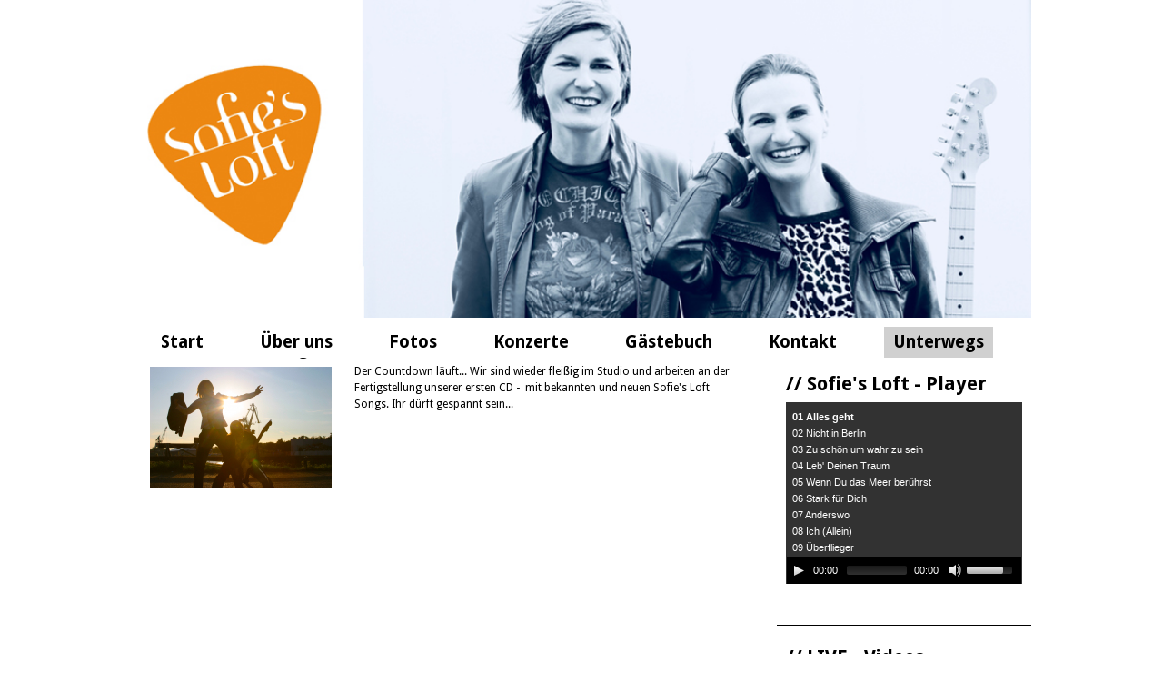

--- FILE ---
content_type: text/html
request_url: https://www.sofiesloft.de/unterwegs/cd-im-fruehjahr-2015.html
body_size: 2821
content:
<!DOCTYPE html PUBLIC "-//W3C//DTD XHTML 1.0 Transitional//EN" "http://www.w3.org/TR/xhtml1/DTD/xhtml1-transitional.dtd">
<html xmlns="http://www.w3.org/1999/xhtml" xml:lang="de" lang="de">

<head>

<base href="https://www.sofiesloft.de/" />
<title>CD im Fr&uuml;hjahr 2015 - Unterwegs - Sofie&#039;s Loft</title>
<meta http-equiv="Content-Type" content="text/html; charset=utf-8" />
<meta http-equiv="Content-Language" content="de" />
<meta http-equiv="last-modified" content="Mon, 19 Nov 2018 18:03:57 +0100" />
<meta name="language" content="de" />
<meta name="keywords" content="Sofies Loft,Female Deutsch-Pop,Regensburg,kraftvoll,mitrei&szlig;end,voller Charme" />
<meta name="description" content="Sofies Loft &ndash; Female Deutsch-Pop aus Regensburg &ndash; kraftvoll, mitrei&szlig;end und voller Charme!" />
<meta name="publisher" content="Sofie&#039;s Loft" /> 
<meta name="author" content="Sofie&#039;s Loft" /> 
<meta name="generator" content="CMS REDAXO - 4.3.2" /> 
<meta name="revisit-after" content="7 days"/>
<meta name="allow-search" content="yes" />
<meta name="robots" content="index,follow" />
<link href='https://fonts.googleapis.com/css?family=Droid+Sans:400,700' rel='stylesheet' type='text/css'>
<link rel="stylesheet" type="text/css" href="/css/basic.css" media="screen" />
<link rel="stylesheet" type="text/css" href="/css/content.css" media="screen" />
<link rel="stylesheet" type="text/css" href="/css/modules.css" media="screen" />
<link rel="stylesheet" type="text/css" href="/css/form.css" media="screen" />

<!--[if lte IE 7]>
<link rel="stylesheet" type="text/css" href="/css/ie.css" media="screen" />
<![endif]-->

<link rel="shortcut icon" type="image/x-icon" href="/css/img/favicon.ico?5452"/>

<script type="text/javascript" src="/js/jquery-1.4.3.min.js"></script>
<script type="text/javascript" src="/js/jquery.cycle.all.min.js"></script>
<script type="text/javascript" src="/js/jquery.lightbox-0.5.js"></script>
<script type="text/javascript" src="/js/jwplayer/jwplayer.js"></script>
<script type="text/javascript" src="/js/jquery.nivo.slider.pack.js"></script>
<script type="text/javascript" src="/js/custom.js"></script>

<script type="text/javascript" src="/js/mediaelement/build/mediaelement-and-player.min.js"></script>
<script type="text/javascript" src="/js/mediaelement/playlist/mep-feature-playlist.js"></script>


<link type="text/css" rel="stylesheet" href="/js/mediaelement/build/mediaelementplayer.min.css" />
<link type="text/css" rel="stylesheet" href="/js/mediaelement/playlist/mep-feature-playlist.css" />



<!--[if !IE 7]>
<style type="text/css">
   #wrap {display:table;height:100%;margin: 0 auto;}
</style>
<![endif]-->



</head>
<body>




<!-- Content -->
<div id="wrap">
	<div id="container">
		
		<div id="navi"><div id="dropdown">

<ul class="dropdown">
<li class="off"><span class="nav_left">&nbsp;</span><a href="/" >Start</a><span class="nav_right">&nbsp;</span>
</li><li class="off"><span class="nav_left">&nbsp;</span><a href="/ueber-uns.html" >Über uns</a><span class="nav_right">&nbsp;</span>
</li><li class="off"><span class="nav_left">&nbsp;</span><a href="/fotos.html" >Fotos</a><span class="nav_right">&nbsp;</span>
</li><li class="off"><span class="nav_left">&nbsp;</span><a href="/konzerte.html" >Konzerte</a><span class="nav_right">&nbsp;</span>
</li><li class="off"><span class="nav_left">&nbsp;</span><a href="/gaestebuch.html" >Gästebuch</a><span class="nav_right">&nbsp;</span>
</li><li class="off"><span class="nav_left">&nbsp;</span><a href="/kontakt.html" >Kontakt</a><span class="nav_right">&nbsp;</span>
</li><li class="active"><span class="nav_left">&nbsp;</span><a href="/unterwegs.html" >Unterwegs</a><span class="nav_right">&nbsp;</span>
</li>
</ul>

</div>
</div>
		<div id="navi_bg" class="trans"></div>
		
		<div id="container_inner">
			<div id="head">
                            <div class="head_left"></div>
                            <div class="head_right"></div>
                        </div>
			<div id="main">
				<div id="left">
					<div id="content" >
<div class="textbox">
<h1 class="textbox_title">CD in Bearbeitung</h1><div class="img_box" style="float:left;width:200px"><a href="./index.php?rex_resize=700w__09_pressefoto_sofie_s_loft.jpg" title="Sofie's Loft"  class="lightbox_4895" ><img src="./index.php?rex_resize=200w__09_pressefoto_sofie_s_loft.jpg" alt="09_pressefoto_sofie_s_loft.jpg" title="Sofie's Loft" class="textbox_img"/></a></div>
<div style="float:right;width:425px" class="textbox_content"><p>Der Countdown l&auml;uft... Wir sind wieder flei&szlig;ig im Studio und arbeiten an der Fertigstellung unserer ersten CD - &nbsp;mit bekannten und neuen Sofie's Loft Songs. Ihr d&uuml;rft gespannt sein...</p></div>
</div>

				<script type="text/javascript">
				$(function() {
					$("a.lightbox_4895").lightBox();
				});
				</script><div class="clearer"></div>
</div>
					<div id="content_bg" class="trans"></div>
				</div>
				<div id="right"><div id="mediawrapper" class="media-width-260" style="width: 260px"><h1><strong>// Sofie&#039;s Loft - Player</strong></h1><audio id="mejs" preload="none" type="audio/mp3" controls="controls"><Source src="https://sofiesloft.de/files/sofie_s_loft_-_goldst__ck_-_01_-_alles_geht_1.mp3" title="01 Alles geht"></Source><Source src="https://sofiesloft.de/files/sofie_s_loft_-_goldst__ck_-_02_-_nicht_in_berlin_1.mp3" title="02 Nicht in Berlin"></Source><Source src="https://sofiesloft.de/files/sofie_s_loft_-_goldst__ck_-_04_-_zu_sch__n_um_wahr_zu_sein_1.mp3" title="03 Zu schön um wahr zu sein"></Source><Source src="https://sofiesloft.de/files/sofie_s_loft_-_goldst__ck_-_05_-_leb__deinen_traum_1.mp3" title="04 Leb' Deinen Traum"></Source><Source src="https://sofiesloft.de/files/sofie_s_loft_-_goldst__ck_-_06_-_wenn_du_das_meer_ber__hrst_1.mp3" title="05 Wenn Du das Meer berührst"></Source><Source src="https://sofiesloft.de/files/sofie_s_loft_-_goldst__ck_-_10_-_stark_f__r_dich_1.mp3" title="06 Stark für Dich"></Source><Source src="https://sofiesloft.de/files/sofie_s_loft_-_goldst__ck_-_08_-_anderswo_1.mp3" title="07 Anderswo"></Source><Source src="https://sofiesloft.de/files/sofie_s_loft_-_goldst__ck_-_09_-_ich__allein__1.mp3" title="08 Ich (Allein)"></Source><Source src="https://sofiesloft.de/files/sofie_s_loft_-_goldst__ck_-_07_-___berflieger_1.mp3" title="09 Überflieger"></Source></audio></div>

<script>
    jQuery(function(){
    jQuery('audio').mediaelementplayer({
        loop: true,
        shuffle: false,
        playlist: true,
        audioHeight: '240',

        playlistposition: 'bottom',
        //features: ['playlistfeature', 'prevtrack', 'playpause', 'nexttrack', 'loop', 'shuffle', 'playlist', 'current', 'progress', 'duration', 'volume'],
		features: ['playlistfeature', 'playpause', 'current', 'progress', 'duration', 'volume'],
		//features: ['playlistfeature', 'prevtrack', 'playpause', 'nexttrack', 'playlist', 'duration', 'volume'],
    });
});
</script><hr class="Linie" />
<div class="textbox">
<div class="column_content" style="padding: 10px;"><div class="column_box"><p><strong style="font-size: 21px;">// LIVE - Videos</strong></p></div></div><div class="column_bg trans"></div></div>
<div class="clearer"></div>

<div class="textbox">
<div class="column_content" style="padding: 10px;"><div class="column_box"><div class="img_box" style="float:left;width:250px"><a href="/video-1.html" title="Sofie's Loft"><img src="./index.php?rex_resize=250w__aug_2017.jpg" alt="aug_2017.jpg" title="Sofie's Loft" class="textbox_img"/></a><p class="picture_text">August 2017</p></div>
<div style="float:right;width:-15px" class="textbox_content"></div>
</div></div><div class="column_bg trans"></div></div>
<div class="clearer"></div>

<div class="textbox">
<div class="column_content" style="padding: 10px;"><div class="column_box"><div class="img_box" style="float:left;width:250px"><a href="/video.html" title="Sofie's Loft"><img src="./index.php?rex_resize=250w__release_konzert_1.jpg" alt="release_konzert_1.jpg" title="Sofie's Loft" class="textbox_img"/></a><p class="picture_text">Album-Release 17.03.2017</p></div>
<div style="float:right;width:-15px" class="textbox_content"><h1></h1>
<p>&nbsp;</p></div>
</div></div><div class="column_bg trans"></div></div>
<div class="clearer"></div>
<hr class="Linie" />
<div class="textbox">
<div class="column_content" style="padding: 10px;"><div class="column_box"><div class="block_text textbox_content"><h1><strong>// CD-Shop/ Download</strong></h1></div>
<div class="block_img"><a href="/shop---download.html" title="Sofie's Loft"><img src="./index.php?rex_resize=260w__goldst__ck_1_final.jpg" alt="goldst__ck_1_final.jpg" title="Sofie's Loft" class="textbox_img"/></a></div>
</div></div><div class="column_bg trans"></div></div>
<div class="clearer"></div>

<div class="textbox">
<div class="column_content" style="padding: 10px;"><div class="column_box"><p>UNSER GOLDST&Uuml;CK IST AB SOFORT IM HANDEL ERH&Auml;LTLICH! <a href="/shop---download.html" title="Shop - Download">HIER BESTELLEN/DOWNLOADEN&raquo;</a></p></div></div><div class="column_bg trans"></div></div>
<div class="clearer"></div>
<hr class="Linie" />
<div class="textbox">
<div class="column_content" style="padding: 10px;"><div class="column_box"><div class="block_text textbox_content"><h1><strong>// &Uuml;berflieger Musikvideo</strong></h1></div>
<div class="block_img"><a href="https://youtu.be/ToYHOUxyWpw" title="Sofie's Loft" target="_blank"><img src="./index.php?rex_resize=260w____berflieger_homepage.jpg" alt="__berflieger_homepage.jpg" title="Sofie's Loft" class="textbox_img"/></a></div>
</div></div><div class="column_bg trans"></div></div>
<div class="clearer"></div>
<hr class="Linie" />
<div class="textbox">
<div class="column_content" style="padding: 10px;"><div class="column_box"><div class="img_box" style="float:right;width:75px"><a href="/gaestebuch.html" title="Sofie's Loft"><img src="./index.php?rex_resize=75w__sl-logo-fin-orange.jpg" alt="sl-logo-fin-orange.jpg" title="Sofie's Loft" class="textbox_img"/></a></div>
<div style="float:left;width:160px" class="textbox_content"><h1><strong>// G&auml;stebuch</strong></h1>
<p>&nbsp;</p>
<h1></h1>
<h1></h1>
<p style="text-align: left;"><a href="/gaestebuch.html" title="G&auml;stebuch">SCHREIBT UNS :-)&nbsp;&raquo;&nbsp;</a></p></div>
</div></div><div class="column_bg trans"></div></div>
<div class="clearer"></div>
<hr class="Linie" />
<div class="textbox">
<div class="column_content" style="padding: 10px;"><div class="column_box"><div class="img_box" style="float:right;width:75px"><img src="./index.php?rex_resize=75w__facebook_icon_kopie.gif" alt="facebook_icon_kopie.gif" title="Sofie's Loft" class="textbox_img"/></div>
<div style="float:left;width:160px" class="textbox_content"><h1></h1>
<h1></h1>
<h1></h1>
<h1></h1>
<h1></h1>
<h1></h1>
<h1><strong>// Facebook!</strong></h1></div>
</div></div><div class="column_bg trans"></div></div>
<div class="clearer"></div>
<hr class="Linie" />
<div class="textbox">
<div class="column_content" style="padding: 10px;"><div class="column_box"><div class="img_box" style="float:right;width:75px"><img src="./index.php?rex_resize=75w__img_2526.jpg" alt="img_2526.jpg" title="Sofie's Loft" class="textbox_img"/></div>
<div style="float:left;width:160px" class="textbox_content"><h1></h1>
<h1></h1>
<h1><strong>// Instagram!</strong></h1>
<p>&nbsp;</p></div>
</div></div><div class="column_bg trans"></div></div>
<div class="clearer"></div>
<hr class="Linie" />
<div class="textbox">
<div class="column_content" style="padding: 10px;"><div class="column_box"><h1><strong>// Wohnzimmerkonzert</strong></h1></div></div><div class="column_bg trans"></div></div>
<div class="clearer"></div>

<div class="textbox">
<div class="column_content" style="padding: 10px;"><div class="column_box"><div class="block_img"><a href="/konzerte/wohnzimmerkonzert.html" title="Sofie's Loft"><img src="./index.php?rex_resize=300w__sl-banner-facebook.jpg" alt="sl-banner-facebook.jpg" title="Sofie's Loft" class="textbox_img"/></a></div>
<div class="block_text textbox_content"><p><a href="/konzerte/wohnzimmerkonzert.html" title="Wohnzimmerkonzert">Wir rocken Euer Wohnzimmer!&nbsp;&raquo;</a></p></div>
</div></div><div class="column_bg trans"></div></div>
<div class="clearer"></div>
<hr class="Linie" />
<div class="textbox">
<div class="column_content" style="padding: 10px;"><div class="column_box"><div class="block_text textbox_content"><h1><strong>// Merchandise</strong></h1></div>
<div class="block_img"><a href="/merchandise.html" title="Sofie's Loft"><img src="./index.php?rex_resize=250w__merchandise.jpg" alt="merchandise.jpg" title="Sofie's Loft" class="textbox_img"/></a></div>
</div></div><div class="column_bg trans"></div></div>
<div class="clearer"></div>
<hr class="Linie" />
<div class="textbox">
<div class="column_content" style="padding: 10px;"><h1 class="textbox_title">      </h1><div class="column_box"></div></div><div class="column_bg trans"></div></div>
<div class="clearer"></div>

<div class="textbox">
<div class="column_content" style="padding: 10px;"><div class="column_box"><div class="img_box" style="float:right;width:200px"><a href="http://www.timezone-records.com/kuenstler/details/sofies-loft/" title="Sofie's Loft" target="_blank"><img src="./index.php?rex_resize=200w__timezone-logo.jpg" alt="timezone-logo.jpg" title="Sofie's Loft" class="textbox_img"/></a></div>
<div style="float:left;width:35px" class="textbox_content"></div>
</div></div><div class="column_bg trans"></div></div>
<div class="clearer"></div>

<div class="textbox">
<div class="column_content" style="padding: 10px;"><h1 class="textbox_title">       </h1><div class="column_box"></div></div><div class="column_bg trans"></div></div>
<div class="clearer"></div>
<hr class="Linie" />
<div class="textbox">
<div class="column_content" style="padding: 10px;"><div class="column_box"><div class="img_box" style="float:right;width:75px"><a href="/newsletter/newsletter-anmeldung.html" title="Sofie's Loft"><img src="./index.php?rex_resize=75w__sl-logo-schwarz.jpg" alt="sl-logo-schwarz.jpg" title="Sofie's Loft" class="textbox_img"/></a></div>
<div style="float:left;width:160px" class="textbox_content"><h1><strong>// Newsletter</strong></h1>
<p style="text-align: left;">&nbsp;</p>
<p style="text-align: left;"><a href="/newsletter/newsletter-anmeldung.html" title="Newsletter Anmeldung">hier anmelden &raquo;</a></p></div>
</div></div><div class="column_bg trans"></div></div>
<div class="clearer"></div>
</div>
				<div id="footer"><ul><li class="first normal"><a href="/impressum.html">Impressum</a></li><li class="normal"><a href="/haftung.html">Haftung</a></li><li class="normal"><a href="/datenschutz.html">Datenschutz</a></li><li class="normal"><a href="/agb.html">AGB</a></li></ul></div>
			</div>
			
		</div>
	</div>
</div>

<!-- Content Ende -->
</body>
</html>

--- FILE ---
content_type: text/css
request_url: https://www.sofiesloft.de/css/basic.css
body_size: 1777
content:
@charset "utf-8";
/* CSS Reset */
@import url(reset.css);


/******************** Template / Seitenstruktur ****/
html {
	height: 100%;
	background: #FFF;
}
#mep_0{margin-bottom:20px;}
body {
	height: 100%;
	/*background: url("img/header.jpg") no-repeat top center;*/
	background-size: 921px 390px;
        font-family: 'Droid Sans', sans-serif;
}

#wrap {
	width: 100%;
	height: 100%;
	min-height: 100%;
	
}
#mediawrapper{
	border-radius:7px;
	background-color:white;
	padding:10px;
	padding-bottom: 5px;
	margin-bottom:20px;
	width:260px;
}
#mediawrapper .mejs-container.mejs-audio {
	height: unset !important;
}

#mediawrapper.media-width-260,
#mediawrapper.media-width-260 .mejs-container.mejs-audio,
#mediawrapper.media-width-260 .mejs-layers .mejs-poster,
#mediawrapper.media-width-260 .mejs-layers .mejs-playlist {
	width: 260px !important;
}

#mediawrapper.media-width-100,
#mediawrapper.media-width-100 .mejs-container.mejs-audio,
#mediawrapper.media-width-100 .mejs-layers .mejs-poster,
#mediawrapper.media-width-100 .mejs-layers .mejs-playlist {
	width: 100% !important;
}

#container {
	position: relative;
	height:auto !important; /* Important Regel für moderne Browser */
	height:100%; /* Mindesthöhe für den IE */
	min-height: 760px; /* Mindesthöhe für moderne Browser */
	width: 990px;
	margin: 0 auto;
}
#container_inner {
	position: relative;
	float: left;
	width: 990px;
	margin: 0 auto;
}

#head { float: left; width: 100%; height:400px; z-index: 5;margin-top:-50px; }
#head { background: url(img/web-header.jpg) no-repeat center; background-size: cover; height:350px; }
/*
#head .head_left { background: url(img/website_logo.jpg) no-repeat center;background-size: 200px 200px;transform: rotate(-10deg);width:25%;height:370px;float:left }
#head .head_right { background: url(img/website_header.jpg) no-repeat center;background-size:cover;width:75%;height:370px;float:right }
*/
#navi { display: block; position: relative; top: 360px; z-index: 15; margin-left: 22px;}
#navi_bg { position: absolute; top: 360px; width: 100%; height:34px; z-index: 14; background-color: #FFF; border-radius: 7px;}

#logo { margin-left: 352px; margin-top: 50px;}

#main {
	float: left;
	width: 100%;
	position: relative;
	min-height: 10px;
	padding-bottom: 10px;
	z-index: 5;
	color: #000000;
}

#left   { position: relative; float: left; width: 690px; overflow: hidden; min-height: 20px; }
#left #content { position: relative; float: left; width: 650px; padding: 20px; height: auto; z-index: 2; }
#left #content_bg { position: absolute; float: left; background-color: #FFF; width: 100%; height: 100%; border-radius: 7px;}

#right  { position: relative; float: right; width: 280px; overflow: hidden; min-height: 20px; margin-top: 50px;}
#right .column_bg { position: absolute; float: left; background-color: #FFF; width: 100%; height: 100%; border-radius: 7px;}

#footer { clear: both; position: relative; width: 690px; padding: 10px 0;}


/* -------------- Fussleisten navi ----------------------- */
#footer ul { overflow:hidden; list-style: none; text-align: center;}
#footer ul li { display: inline; padding: 0 10px; border-left: 1px solid #FFF; margin: 0; text-align: center;}
#footer ul li.first { border: 0;}
#footer ul li a  { color: #000; font-weight: normal; }
#footer a:hover { text-decoration: none; }
#footer ul li.active { text-decoration: underline; color: #000; font-weight: bold;}
/*
.trans {
	-moz-opacity:0.6;
	opacity: .6;
	-ms-filter:"progid:DXImageTransform.Microsoft.Alpha(Opacity=60)";
	filter: alpha(opacity=60);
}

#navi_bg.trans {
    -moz-opacity:1;
	opacity: 1;
	-ms-filter:"progid:DXImageTransform.Microsoft.Alpha(Opacity=100)";
	filter: alpha(opacity=100);
}
*/
/* ----------------- mp3 player - img ----------------------------------- */

#player { margin-top: 7px;}
#itunes { margin-left: 10px; margin-bottom: 2px;}


/* ----------------- NAVI Horizontal Abstandshalter --------------------- */

.nav_left{ margin-left: 19px; }
.nav right{ margin-right: 10px; }


/* -------------- DROP DOWN ----------------------- */

/* Ebene 1 */
div#dropdown { position: relative; margin: 0 auto; display: block; width: 100%; height: 50px; }
ul.dropdown { position: relative; clear: both; float: left; }
ul.dropdown li { position: relative; float: left; zoom: 1; margin-right: 17px; }

ul.dropdown li a { float: left; padding: 8px 10px 8px 10px; font-size: 19px; font-weight: bold; text-decoration: none;  }
ul.dropdown li span.soh { /* margin-top:5px !important; */ }

ul.dropdown li.active a { /*background: url(img/navi_bg.gif) repeat-x;*/ background-color: #D0D0D0; }
ul.dropdown li.active span.soh { }

ul.dropdown a:hover { color: #000;background-color: #D0D0D0; }
ul.dropdown li a { display: block; }
ul.dropdown li.off a { }
ul.dropdown li:last-child a { border-right: none; } /* funktioniert nicht im IE, deswegen eigene ie.css */

ul.dropdown li.hover,
ul.dropdown li:hover { position: relative; }
ul.dropdown li.hover a { }

ul.sub_menu span {
    
    margin-top: 5px !important;
    
}



/* Ebene 2 */
ul.dropdown ul.sub_menu { clear: both; visibility: hidden; position: absolute; top: 100%; left: 0; }
ul.dropdown li ul.sub_menu li { display: block; background: #CFCFCF; border: 1px solid #666; border-top: 0; width: 190px; float:left;height:30px;padding-left:0; }
ul.dropdown li ul.sub_menu li a,
ul.dropdown li.active ul.sub_menu li a { clear: both; padding: 0; color: #666; font-weight: normal; }
/* IE 6 & 7 Needs Inline Block */
ul.dropdown li ul.sub_menu li a,
ul.dropdown li.active ul.sub_menu li a { 
                border-bottom:1px solid #666;
                padding-left:10px; width:180px !important; 
                display: inline-block; 
                background: none;
                height:30px !important; 
                line-height: 30px!important; 
                font-size: 16px;
}

ul.sub_menu li ul li span {
   
    margin-top: 10px !important;
   
}


ul.dropdown li ul.sub_menu li a:hover,
ul.dropdown li.off ul.sub_menu li a:hover,
ul.dropdown li.active ul.sub_menu li a:hover,
ul.dropdown li.active ul.sub_menu li.active a{ background-color: #F37F2C;height:30px;line-height: 30px !important; color: #fff; }

/* Ebene 3 */
ul.dropdown li ul.sub_menu li ul { clear: both; visibility:hidden; position: absolute; top: 0; left: 190px;background-color:#CFCFCF; }
ul.dropdown li ul.sub_menu li ul li a,
ul.dropdown li.active ul.sub_menu li ul li a { float: left; background-color: #F37F2C; color: #fff; padding-bottom: 5px; }

ul.dropdown ul ul li.on li a { left: 100%; top: 0; background-color: #090; }
ul.dropdown li:hover > ul { visibility: visible; }

/* -------------- DROP DOWN / ENDE ----------------------- */


/* SOH / Schriftersetzung */
a:hover span.soh-mouseover, a:focus span.soh-mouseover{ background-position:top right; }

/* ICONS */
.icon_pdf  { padding: 5px 0 0 25px; background:url("img/icons/pdf_icon_19.gif") no-repeat 0 0; }
.icon_xls  { padding: 5px 0 0 25px; background:url("img/icons/excel_icon_19.gif") no-repeat 0 0; }
.icon_doc  { padding: 5px 0 0 25px; background:url("img/icons/word_icon_19.gif") no-repeat 0 0; }
.icon_ppt  { padding: 5px 0 0 25px; background:url("img/icons/ppt_icon_19.gif") no-repeat 0 0; }

/**HTML5VIDEO**/
.video .mejs-playlist{
	display: none;
}
.mejs-poster img{
	width: 100% !important;
	height: auto !important;
	display: block !important;
	top: 50%;
	position: relative;
	transform: translate(0, -50%);
}	
.mejs-overlay{
	overflow: hidden;
}
.video{
	overflow: hidden;
}
.video #mep_0{
	overflow: hidden;
}

--- FILE ---
content_type: text/css
request_url: https://www.sofiesloft.de/css/content.css
body_size: 284
content:
/* ---------------------- */
/* TinyMCE Rules */
/* ---------------------- */
body.mceContentBody { background: #fff; }
html{}

.mceContentBody a { color: #009 !important; /* FF requires a important here */ }

html,
body,
input,
textarea
{
	font-family: 'Droid Sans', sans-serif;
	font-size: 12px;
	line-height: 18px;
	color: #000;
}

a{ font-weight: normal; color: #000; text-decoration: underline; }
a:hover { text-decoration: underline; color: #666;}

p { margin: 0; padding: 0; }

/* Titelzeilen H1 bis H6 */

h1,h2,h3,h4
{
	color: #000;
	padding:0px;
	margin: 0px 0 8px 0;
	line-height: normal;
}

h1 { font-size: 21px; font-weight: normal; }
h2 { font-size: 18px; font-weight: normal; }
h3 { font-size: 16px; font-weight: bold; }
h4 { font-size: 13px; font-weight: bold; }

hr { border-top: 1px solid #000; border-bottom: 0; height: 1px; width: 100%; }



/* Eigene FormatStyles als Class anlegen */
.Zitat
{
	display: block;
	width: 100%;
	border: 1px solid #ee7f00;
	background-color:#FFF;
	padding: 10px;
}

.Hinweis
{
	display: block;
	background-color:#c1022c;
	color: #FFF;
	padding: 10px 15px;
}

.Button
{
	background-color:#9B9B9B;
	border: 1px solid #7f7f7f;
	color: #FFF;
	padding: 2px 5px;
}


--- FILE ---
content_type: text/css
request_url: https://www.sofiesloft.de/css/modules.css
body_size: 3678
content:
@charset "UTF-8";

/* CSS Document */

/* ABSTAND DER MODULE ------------------------------------------------------------*/
.textbox, .column_modul, table.tabelle, .logo_gallery, .googleMap, .banner,
hr.Linie, .news_block, .news_line, .jwplayer, .mp3_player, .SlideShow_Nivo { margin-bottom: 15px; }

/* TEXTBOX MODUL ------------------------------------------------------------*/
div.textbox { position: relative; float: left; width: 100%; }
div.textbox .column_content { position: relative; float: left; z-index: 5;}

div.textbox .textbox_title {
	display: block;
	width: 100%;
	margin-bottom: 5px;
}

div.textbox .img_box { }
div.textbox .img_box img.textbox_img { margin-top: 4px; margin-bottom: 3px; }
div.textbox p { }
div.textbox p.picture_text { font-size: 11px; text-align: left; margin-bottom: 10px; }

div.textbox ul { margin: 5px 0; padding: 0; }
div.textbox ul li { margin-left: 15px; margin-bottom: 8px; list-style:disc; }

div.textbox .block_img { margin: 10px 0;}
div.textbox .block_text { }


/* COLUMN MODUL ------------------------------------------------------------*/
div.column_modul { position: relative; float: left;  }
div.column_modul .column_content { position: relative; float: left; z-index: 5;}

div.column_modul h1 { font-size: 16px; }
div.column_modul h2 { font-size: 14px; }
div.column_modul h3 { font-size: 12px; }
div.column_modul h4 { font-size: 11px; }

div.column_modul h1,
div.column_modul h2,
div.column_modul h3,
div.column_modul h4
{
	color: #000;
	font-weight: bold;
	/*padding: 2px 5px;
	margin: 0 0 3px 0;*/
}

/*div.column_modul { color: #FFF; }*/
div.column_modul img.column_img { position: relative; margin-bottom: 5px; z-index:10; }
div.column_modul a.column_img_link { }
div.column_modul span { display:block; width:100%; overflow:hidden; margin-bottom: 5px; }


/* ARTIKEL/NEWS TEASER MODUL ------------------------------------------------------------*/
div.pagina { clear: both; display: block; width: 100%; text-align: center; }
ul.pagination {}
ul.pagination li { display: inline; }
ul.pagination li.pagination_prev { margin-right: 10px; }
ul.pagination li.pagination_next { margin-left: 10px; }
ul.pagination li a {margin: 0 2px; font-weight: normal;}
ul.pagination li a:hover{ text-decoration: underline;}
ul.pagination li a.currentpage{ font-weight: bold; font-size: 14px;}

ul.pagination li a.prev,
ul.pagination li a.next
{ font-weight: bold; }

div.pagecount { clear: both; display: block; width: 100%; text-align: center;}

div.news_archiv_link {clear: both; display: block; width: 100%; text-align: right; border-top: 1px solid #000;}


/* TABLE MODUL ------------------------------------------------------------*/
table.tabelle { border-bottom: 1px solid #6E0005; width: 100%; }

table.tabelle th,
table.tabelle td { padding: 5px 10px;  }
table.tabelle tr {background-color: #FFF;}

table.tabelle th { background-color: #f37f2c; color: #FFF; }
table.tabelle td {}

table.tabelle tr.odd { background-color: #CCC; font-weight: bold; text-align: left; color: #000; }

p.tabletitle { font-size: 16px; font-weight: bold;margin-bottom: 10px;}

/* googleMAP MODUL ------------------------------------------------------------*/
.googleMap { float: left; width: 100%; }
.googleMap .map_adress{ }
.googleMap .map { }

.googleMap iframe { padding: 0; margin: 0; }

/* MP3 Player MODUL ------------------------------------------------------------*/
.mp3_player { position: relative;float: left; width: 100%; }
.mp3_player .column_content { position: relative; float: left; z-index: 5;}



/* GALLERY MODUL ------------------------------------------------------------*/
.LightBox { }

.gallery
{
	float: left;
	display:block;
	width: 650px;
}

.gallery .thumb
{
	float: left;
	/* boder-width kommt vom Modul */
	text-align: center;
	background-color: #999;
	overflow: hidden;
}


/* LOGO GALLERY MODUL ------------------------------------------------------------*/
div.logo_gallery
{
	float:left;
	width: 100%;
}

div.logo_gallery ul
{
	clear: both;
	margin: 0;
	padding: 10px 0;
}

div.logo_gallery ul li
{
	float: left;
	text-align: center;
}

div.logo_gallery ul li.item
{
	margin-left: 10px;
	display: inline;
}

div.logo_gallery ul li.start
{
	margin: 0;
	display: inline;
}


/* NEWS AddOn - Modul "Normal" ------------------------------------------------------------*/
.news_block {
	float: left;
	width: 100%;
	padding-bottom: 15px;
	border-bottom: 1px solid #000;
}

.news_block .news_image_box { }
.news_block .news_image_box img.news_img { }
.news_block p.news_date { color: #000; font-weight: bold; }
h1.news_title { padding: 5px 10px; margin-bottom: 15px; }
.news_block h2.news_headline { line-height: 21px; color: #6E0005; }
.news_block div.news_text {}

.news_block a.news_int_link { }
.news_block a.news_ext_link { }

.news_line {
	clear: both;
	display: block;
	width: 100%;
	/* background: transparent url("img/hr_linie.gif") repeat-x; */
	height: 1px;
	border: none;
}

.news_facebook { }

span.fbreplace { float: left; width: 100%; margin: 10px 0;}

.news_block .flLeft { float: left; }
.news_block .flRight { float: right; }


/* LINIE/ANKER MODUL ------------------------------------------------------------*/
hr.Linie
{
	clear: both;
	display: block;
	width: 100%;
	/* background: transparent url("img/hr_linie.gif") repeat-x; */
	height: 1px;
	border:0;
	border-top: 1px solid #000;
}

div.Anker
{
	float: right;
	padding: 0;
	margin-bottom: 5px;
	text-align: right;
}

div.Anker a
{
	text-align: left;
	padding-right: 15px;
	text-decoration: none;
	background: transparent url("img/arrow_up.gif") no-repeat right 5px;
}

div.Anker a:hover { text-decoration: underline; }


/* -------------- Newsletter/Groupletter ------------- */
.newsletter { float: left; width: 100%; border: 1px solid #CDCDCD; }
.newsletterForm { position: relative; float: left; overflow: hidden; }
.newsletterForm p { clear: both;  margin:0; padding: 0;}
.newsletterForm p.send { margin-left: 150px;}
.newsletterForm p.send input { cursor: pointer; }
.newsletterForm form { float: left; padding: 15px; }
.newsletterForm label { float: left;width:150px; cursor:auto;}
.newsletterForm input { float: left; width: 200px; border:1px solid #ccc; margin: 3px 0;}
.newsletterForm select {
	font-family: "Arial", "Verdana", sans-serif;
	border:1px solid #ccc;
	padding:2px;
	width:75px;
	font-size: 12px;
	line-height: 18px;
	color: #505050;
	}

.newsletter .warning {float:left; width: 100%; background-color: #E3001B; }
.newsletter .warning p {padding: 5px 10px; color:#FFF; font-weight: bold;}

.newsletter p.danke { padding: 15px;}


/* BANNER Modul ------------------------------------------------------------*/
div.banner { float: left; width: 100%; overflow: hidden; }


/* Video Modul (LongTail)------------------------------------------------------------*/
div.jwplayer {display: block; width: 100%; text-align: center; }



/* jQuery PopUp / INFOFENSTER ------------------------------------------------------------*/
#popupBackground {
	display:none;
	position:fixed;
	_position:absolute; /* hack for internet explorer 6*/
	top:0; left:0;
	height:100%;
	width:100%;
	background-color: #000;
	z-index:998;
}

#popupContent {
	display:none;
	position:fixed;
	_position:absolute; /* hack for internet explorer 6*/
	height:300px;
	width:400px;
	background:#FFF;
	color: #000;
	border:2px solid #CCC;
	z-index:999;
	padding:15px;
	overflow: hidden;
}
#popupContent_Text {
	padding: 10px 0;
	font-size: 15px;
	overflow: hidden;
}

#popupContent_Close {
	position: absolute;
	font-size:14px;
	line-height:14px;
	right:6px;
	top:4px;
	position:absolute;
	color:#CCC;
	font-weight:bold;
	display:block;
	z-index: 100;
}

#popupContent a {
	cursor: pointer;
	text-decoration:none;
}

#popupContent a:hover {
	text-decoration: underline;
}


/* VERANSTALTUNGSKALENDER ------------------------------------------------------------*/

/* Komplett */
div#month_container { overflow:hidden; width:99%; }

ul.month {
	overflow:hidden;
	margin:0;
	padding:0;
	height:20px;
}

ul.month li {
	display:block;
	float:left;
	list-style-type:none;
	text-align:center;
	margin:0;
	padding:0 10px;
	line-height:20px;	
	margin-right:1px;		
	background: #CCC;
}
ul.month li a { font-weight:normal; text-decoration:none; color: #000; }
ul.month li a:hover { text-decoration:underline; }
ul.month li.on { background: #F37F2C; }
ul.month li.on a{ font-weight:bold; color: #FFF; }


div.eventcalendar { position: relative; float: left; margin-bottom:10px; width: 100% }
div.eventcalendar .column_content { position: relative; float: left; z-index: 5;}
div.events { background:#FFF; padding:5px; }
div.event { padding:5px 2px; border-bottom:1px solid #835788; }
div.event:hover { background-color: #eeeeee; }


div.event_date {
	float:left;
	width:25%;
	text-align: center;
	padding: 0 0 5px 0;
	margin-left: 5px;
	margin-right: 15px;
	border: 1px solid #F37F2C;
	color: #000;
	
}

div.event_data { float:left; width:50%; color: #000; }
div.event_data u  { color:#252d4f; font-weight: bold; text-decoration: none;}
div.event_data a { font-weight:normal; text-decoration:none; color: #D63312; }
div.event_data a:hover { text-decoration: underline; }

div.event_place { float:left; width:20%; color: #000; }
div.event_detail { padding:15px; width:500px; }

p.event_cat{ font-size: 11px; background-color: #F37F2C; padding: 1px; margin-bottom: 3px; color: #FFF; }

.events_short { float: left; width: 100%; padding: 10px 0; margin: 0; }
.events_short_block { padding: 0 0 5px 0; margin: 0 0 8px 0; border-bottom: 1px solid #000; }
.events_short_date { float: left; width: 25%; padding: 2px 0;text-align: left; color: #000; line-height: 14px; }
.events_short_data { float: right; width: 60%; text-align: left; color: #000; }

.events_short_title h2 {
	background-color: #000;
	color: #835788;
	font-size: 17px;
	line-height: 21px;
	font-weight: bold;
	padding: 3px 0 3px 10px;
	margin: 0;
}

.show_calendar_link {clear: both; display: block; width: 100%; text-align: right;}


/* SLIDESHOW ------------------------------------------------------------*/
div#slideshow,
div#slideshow ul#slides,
div#slideshow-arrows { width: 100%; }

div#slideshow
{
	overflow: hidden;
	position: relative;
	margin-bottom: 15px;
}

div#slideshow ul#slides
{
	position: absolute;
	margin: 0 auto;
}

div#slideshow-arrows
{
	margin: 0 auto;
	height: 57px;
	z-index: 900;
}

div#slideshow img#prev,
div#slideshow img#next
{
	position: absolute;
	top:135px;
}

div#slideshow img#prev
{
	left: 0;
	z-index: 20;
}

div#slideshow img#next
{
	right: 0;
	z-index: 21;
}

#slideshow-nav
{
	display: block;
	position: absolute;
	overflow: hidden;
	bottom: 2px;
	right: 10px;
	z-index: 20;
}

#slideshow-nav a
{
	display: block;
	float: left;
	background: url("/css/img/slidebutton.png") no-repeat;
	height: 15px;
	width: 15px;
	text-indent: -9000px;
	margin-right: 5px;
}

#slideshow-nav a.activeSlide { background: url("/css/img/slidebutton-over.png") no-repeat; }


/* Lightbox */
#jquery-overlay
{
	position: absolute;
	top: 0;
	left: 0;
	z-index: 90;
	width: 100%;
	height: 500px;
}

#jquery-lightbox
{
	position: absolute;
	top: 0;
	left: 0;
	width: 100%;
	z-index: 100;
	text-align: center;
	line-height: 0;
}

#jquery-lightbox a img { border: none; }

#lightbox-container-image-box
{
	position: relative;
	background-color: #fff;
	width: 250px;
	height: 250px;
	margin: 0 auto;
}

#lightbox-container-image { padding: 10px; }

#lightbox-loading
{
	position: absolute;
	top: 40%;
	left: 0%;
	height: 25%;
	width: 100%;
	text-align: center;
	line-height: 0;
}

#lightbox-nav
{
	position: absolute;
	top: 0;
	left: 0;
	height: 100%;
	width: 100%;
	z-index: 10;
}

#lightbox-container-image-box > #lightbox-nav { left: 0; }

#lightbox-nav a { outline: none; }

#lightbox-nav-btnPrev,
#lightbox-nav-btnNext
{
	width: 49%;
	height: 100%;
	zoom: 1;
	display: block;
}

#lightbox-nav-btnPrev
{
	left: 0;
	float: left;
}

#lightbox-nav-btnNext
{
	right: 0;
	float: right;
}

#lightbox-container-image-data-box
{
	font: 10px Verdana, Helvetica, sans-serif;
	background-color: #fff;
	margin: 0 auto;
	line-height: 1.4em;
	overflow: auto;
	width: 100%;
	padding: 0 10px 0;
}

#lightbox-container-image-data
{
	padding: 0 10px;
	color: #666;
}

#lightbox-container-image-data #lightbox-image-details
{
	width: 70%;
	float: left;
	text-align: left;
}

#lightbox-image-details-caption { font-weight: bold; }

#lightbox-image-details-currentNumber
{
	display: block;
	clear: left;
	padding-bottom: 1.0em;
}

#lightbox-secNav-btnClose
{
	width: 75px;
	float: right;
	padding-bottom: 0.7em;
}


/* Guestbook - Eintraege ------------------------------------------------------------*/

.gbook {}

.gbook div.gb_block { margin-bottom: 15px;}
.gbook p.gb_title{ display: block; padding: 2px 5px; background-color:#f37f2c; border-bottom: 1px solid #000; }
.gbook p.gb_message{ display: block; padding: 10px; margin-bottom: 5px; }
.gbook p.gb_comment{ display: block; padding: 10px; font-style: italic; border: 1px solid #F2F2F2; }

.gbook a.gb_add_button { background-color: #f37f2c;
	color: #FFF;
	font-weight: bold;
	padding: 3px 10px;
        border: 1px solid #000;
        text-decoration: none;
}

.gbook a.gb_add_button:hover {background-color: #FFF; color: #000; }


.gbook ul.pagination{ display: block; width: 100%; text-align: center; margin-bottom: 10px;}
.gbook ul.pagination li { display: inline; padding: 0 5px; }
.gbook ul.pagination li a { color: #FFF; font-weight: normal; }
.gbook ul.pagination li a:hover { text-decoration: underline; }
.gbook ul.pagination li a.currentpage { color: #000; background-color: #FFF; padding: 0 2px; }
.gbook ul.pagination li a.currentpage:hover { }

.gbook .pagecount { display: block; width: 100%; text-align: center; border-top: 1px solid  #FFF; padding-top: 5px; }



/* xForm // Guestbook ------------------------------------------------------------*/
.xform { margin: 15px 0;}

.xform form {}

.xform fieldset {}
.xform legend {}
.xform input{}
.xform textarea{}
.xform label{}


.xform p,
.xform p.formtext,
.xform p.formtextarea,
.xform p.formcaptcha
{
	clear: both;
	float: left;
	display: block;
	width: 100%;
	margin-bottom: 10px;
}

.xform p.formtext input,
.xform p.formtextarea textarea
{
	float: left;
	padding: 2px 4px;
	background-color: #FFF;
	border: 1px solid #666;
	width: 65%;
	margin-left: 8%;
	color: #000;
}



/******************************	Label */
.xform label{
	float: left;
	width: 25%;
}


/******************************	TEXTAREA */
.xform p.formtextarea textarea {
	font-family: Georgia, "Times New Roman", Times, serif;
	font-size: 12px;
	line-height: 18px;
}


/******************************	Captcha */
.xform p.formcaptcha { border-top: 1px solid #CDCDCD; border-bottom: 1px solid #CDCDCD; padding: 10px 0; } 
.xform p.formcaptcha label { width: 33%}
.xform p.formcaptcha img {}
.xform p.formcaptcha input { float: left; margin-top: 4px;}
.xform p.formcaptcha span { float: left; margin-right: 10px;}


/******************************	Submit Button */
.xform input.submit {
	float: right;
	background-color: #f37f2c;
	color: #FFF;
	font-weight: bold;
	padding: 3px 10px;
        border: 1px solid #000;
}

.xform input.submit:hover {
	background-color: #FFF;
	color: #000;
	cursor: pointer;
        border: 1px solid #000;
}


/******************************	Warnmeldung */
.xform ul.form_warning {
	display: block;
	width: 100%;
	background-color: #C52327;
	margin-bottom: 10px;
}

.xform ul.form_warning li {
	border-bottom: 1px solid #FFF;
	padding: 3px 10px;
	color: #FFF;
	font-weight: bold;
}



/* SlideShow // Nivo Slider ------------------------------------------------------------*/
.SlideShow_Nivo { overflow: hidden;}

/* The Nivo Slider styles */
.nivoSlider {
	position:relative;
}
.nivoSlider img {
	position:absolute;
	top:0px;
	left:0px;
}

.nivoSlider a {font-weight: normal; color:#FFF; }
.nivoSlider a:hover {font-weight: normal; color:#835788; text-decoration: underline;}
.nivoSlider span.readMore {float: right; position: relative; right: 30px;}

/* If an image is wrapped in a link */
.nivoSlider a.nivo-imageLink {
	position:absolute;
	top:0px;
	left:0px;
	width:100%;
	height:100%;
	border:0;
	padding:0;
	margin:0;
	z-index:6;
	display:none;
}
/* The slices and boxes in the Slider */
.nivo-slice {
	display:block;
	position:absolute;
	z-index:5;
	height:325px;
}
.nivo-box {
	display:block;
	position:absolute;
	z-index:5;
}
/* Caption styles */
.nivo-caption {
	position:absolute;
	left: 0;
	bottom:0;
	background:#000;
	color:#FFF;
	opacity:0.9; /* Overridden by captionOpacity setting */
	width:100%;
	height: auto;
	z-index:89;
	padding:10px 15px;
}

.nivo-caption h1{
	color:#AB0008;
	margin: 0;
                 text-decoration: none;
}

.nivo-caption p {
	padding:0;
	margin:0;
}
.nivo-caption a {
	display:inline !important;
        text-decoration: none;
}
.nivo-caption a:hover {
	display:inline !important;
        text-decoration: none;
}

        .nivo-html-caption {
    display:none;
    
}
/* Direction nav styles (e.g. Next & Prev) */
.nivo-directionNav a {
	position:absolute;
	top:45%;
	z-index:9;
	cursor:pointer;
}
.nivo-prevNav {
	left:0px;
}
.nivo-nextNav {
	right:0px;
}
/* Control nav styles (e.g. 1,2,3...) */
.nivo-controlNav a {
	position:relative;
	z-index:9;
	cursor:pointer;
}
.nivo-controlNav a.active {
	font-weight:bold;
}

--- FILE ---
content_type: text/css
request_url: https://www.sofiesloft.de/css/form.css
body_size: 497
content:

/* FORM GENERATOR ------------------------------------------------------------*/
.Form form,
.Form fieldset,
.Form legend,
.Form label,
.Form input,
.Form select,
.Form textarea { }

/* FARBEN */

/* Rahmen */
.Form,
.Form fieldset,
.Form legend,
.Form input,
.Form textarea,
.Form select { border: 1px solid #000; }

/* Hintergrund */
.Form input,
.Form textarea,
.Form select { /*background-color: #835788;*/ color: #000; }

.Form
{
	position: relative;
	display: block;
	overflow: hidden;
	list-style: none;
	padding: 15px 25px;
	margin-bottom: 20px;
}

.Form h1.FormTitel,
.Form p.FormDescription
{
	display: block;
	width: 100%;
	margin-bottom: 15px;
}

/* Formular-Titel */
.Form h1.FormTitel { font-size: 18px; }

/* Formularbeschreibung */
.Form p.FormDescription { }

/* Felder */
.Form .Field
{
	float: left;
	margin-bottom: 10px;
	padding: 0;
}

/* Formular Tags/Felder */
.Form form
{
	display: block;
	overflow: hidden;
}

.Form fieldset { padding: 10px; }

.Form legend
{
	border-bottom:0;
	padding: 3px 10px;
	margin: 0;
	/* NUR IE8 */
	margin-bottom/*\**/: 10px\9
}

.Form label
{
	float:left;
	width:175px;
	line-height:23px;
	white-space: pre;
}

.Form input
{
	float: left;
	width: 100%;
	padding: 3px 1px;
}

.Form textarea
{
	float: left;
	width: 96%;
	height: 100px;
	padding: 6px;
}

.Form select { padding: 2px; }

div .FieldInput
{
	width: 50%;
	float: left;
}

/* ***************************** CHECKBOX / RADIO */
.Form input.FTRadio,
.Form input.FTCheckbox
{
	width: 19px;
	height: 12px;
	display: block;
	clear: left;
	float: left;
}

/* Form-Buttons */
.Form .Buttons
{
	clear: both;
	width: 100%;
}

.Form input.CheckIt { display: none; }

.Form input.Submit
{
	display: block;
	width: 100px;
	margin: 10px 0;
	padding: 2px 25px;
	/*background: #835788;*/
	color:#000;
	border: 0;
}

.Form .Buttons input.Submit:hover
{
	background-color: #FFF;
	
	cursor: pointer;
}

/* Sonstige */
.Form input.Required { }

.Form p.FormSuccess
{
	display: block;
	padding: 20px;
	background-color: #DEFACB;
	color: #000;
	margin-bottom: 15px;
}

.Form p.Error
{
	display: none;
	width: 100%;
	padding: 2px 5px;
	color: #C1022C;
	font-weight: bold;
}


--- FILE ---
content_type: text/css
request_url: https://www.sofiesloft.de/css/reset.css
body_size: 694
content:
/******************** RESET ****/
html, body, div, span, applet, object, iframe,
h1, h2, h3, h4, h5, h6, p, blockquote, pre, a,
abbr, acronym, address, big, cite, code,
del, dfn, em, font, img, ins, kbd, q, s,
samp, small, strike, strong, sub, sup, tt, var,
b, u, i, center,
dl, dt, dd, ol, ul, li,
fieldset, form, label, legend,
table, caption, tbody, tfoot, thead, tr, th, td {
	margin: 0;
	padding: 0;
	border: 0;
	outline: 0;
	font-size: 100%;
	vertical-align: baseline;
	background: transparent;
}
body {
	line-height: 1;
}
ol, ul {
	list-style: none;
}
blockquote, q {
	quotes: none;
}
blockquote:before, blockquote:after, q:before, q:after {
	content: '';
	content: none;
}
:focus {
	outline: 0;
}
ins {
	text-decoration: none;
}
del {
	text-decoration: line-through;
}
table {
	border-collapse: collapse;
	border-spacing: 0;
}
a {
	text-decoration:none;
}
img, iframe, object, embed {
	vertical-align: bottom;
}
strong {
	font-weight: bold;
}
input, textarea, select {
	font-size: 1em;
}
html {
	height: 100.01%;
	margin-bottom: -1px;
}
body {
	position:relative;
	background-color: #FFF;
	color: #000;
	font-size: 100.01%;
	font-weight: normal;
	line-height: 1;
	text-align: left;
}
sup {
	vertical-align: top;
}
sub, sup {
	line-height: 1;
	font-size: 75%;
	font-family: Verdana, Geneva, Arial, Helvetica, sans-serif;
}


/******************** Standards / Styles ****/

.nospace {
	margin: 0;
	padding: 0;
}
.rvrs {
	unicode-bidi: bidi-override;
	direction: rtl;
}
body, div, h1, h2, h3, h4, h5, h6, p, a, span, dl, ol, ul, dt, dd, li {
	background-repeat:no-repeat;
}
.fl-lft {
	float: left;
	margin: 0 20px 0 0;
}
.fl-rght {
	float: right;
	margin: 0 0 0 20px;
}
.algn-lft {
	text-align: left;
}
.algn-rght {
	text-align: right;
}
.algn-cntr {
	text-align: center;
}
.clearer {
	display: block;
	clear: both;
	line-height: 0em;
	height: 1px;
	font-size: 0;
	visibility: hidden;
}
.clear {
	clear: both;
}
.hidden {
	display: inline;
	position: absolute;
	left: -1000px;
	top: -1000px;
	width: 0px;
	height: 0px;
	overflow: hidden;
	background-color: #FFF;
}
.dib {
	display: block;
}
.din {
	display: none;
}



/* Hacks and Fix */
/* --- Opera Fix --- sticky footer on bottom */
body:before {
	content:"";
	height:100%;
	float:left;
	width:0;
	margin-top:-32767px;
}

--- FILE ---
content_type: application/javascript
request_url: https://www.sofiesloft.de/js/jquery.lightbox-0.5.js
body_size: 1839
content:
(function($){$.fn.lightBox=function(settings){settings=jQuery.extend({overlayBgColor:'#000',overlayOpacity:0.8,fixedNavigation:false,imageLoading:'js/lightbox_img/lightbox-ico-loading.gif',imageBtnPrev:'js/lightbox_img/lightbox-btn-prev.gif',imageBtnNext:'js/lightbox_img/lightbox-btn-next.gif',imageBtnClose:'js/lightbox_img/lightbox-btn-close.gif',imageBlank:'js/lightbox_img/lightbox-blank.gif',containerBorderSize:10,containerResizeSpeed:400,txtImage:'Image',txtOf:'of',keyToClose:'c',keyToPrev:'p',keyToNext:'n',imageArray:[],activeImage:0},settings);var jQueryMatchedObj=this;function _initialize(){_start(this,jQueryMatchedObj);return false}function _start(objClicked,jQueryMatchedObj){$('embed, object, select').css({'visibility':'hidden'});_set_interface();settings.imageArray.length=0;settings.activeImage=0;if(jQueryMatchedObj.length==1){settings.imageArray.push(new Array(objClicked.getAttribute('href'),objClicked.getAttribute('title')))}else{for(var i=0;i<jQueryMatchedObj.length;i++){settings.imageArray.push(new Array(jQueryMatchedObj[i].getAttribute('href'),jQueryMatchedObj[i].getAttribute('title')))}}while(settings.imageArray[settings.activeImage][0]!=objClicked.getAttribute('href')){settings.activeImage++}_set_image_to_view()}function _set_interface(){$('body').append('<div id="jquery-overlay"></div><div id="jquery-lightbox"><div id="lightbox-container-image-box"><div id="lightbox-container-image"><img id="lightbox-image"><div style="" id="lightbox-nav"><a href="#" id="lightbox-nav-btnPrev"></a><a href="#" id="lightbox-nav-btnNext"></a></div><div id="lightbox-loading"><a href="#" id="lightbox-loading-link"><img src="'+settings.imageLoading+'"></a></div></div></div><div id="lightbox-container-image-data-box"><div id="lightbox-container-image-data"><div id="lightbox-image-details"><span id="lightbox-image-details-caption"></span><span id="lightbox-image-details-currentNumber"></span></div><div id="lightbox-secNav"><a href="#" id="lightbox-secNav-btnClose"><img src="'+settings.imageBtnClose+'"></a></div></div></div></div>');var arrPageSizes=___getPageSize();$('#jquery-overlay').css({backgroundColor:settings.overlayBgColor,opacity:settings.overlayOpacity,width:arrPageSizes[0],height:arrPageSizes[1]}).fadeIn();var arrPageScroll=___getPageScroll();$('#jquery-lightbox').css({top:arrPageScroll[1]+(arrPageSizes[3]/10),left:arrPageScroll[0]}).show();$('#jquery-overlay,#jquery-lightbox').click(function(){_finish()});$('#lightbox-loading-link,#lightbox-secNav-btnClose').click(function(){_finish();return false});$(window).resize(function(){var arrPageSizes=___getPageSize();$('#jquery-overlay').css({width:arrPageSizes[0],height:arrPageSizes[1]});var arrPageScroll=___getPageScroll();$('#jquery-lightbox').css({top:arrPageScroll[1]+(arrPageSizes[3]/10),left:arrPageScroll[0]})})}function _set_image_to_view(){$('#lightbox-loading').show();if(settings.fixedNavigation){$('#lightbox-image,#lightbox-container-image-data-box,#lightbox-image-details-currentNumber').hide()}else{$('#lightbox-image,#lightbox-nav,#lightbox-nav-btnPrev,#lightbox-nav-btnNext,#lightbox-container-image-data-box,#lightbox-image-details-currentNumber').hide()}var objImagePreloader=new Image();objImagePreloader.onload=function(){$('#lightbox-image').attr('src',settings.imageArray[settings.activeImage][0]);_resize_container_image_box(objImagePreloader.width,objImagePreloader.height);objImagePreloader.onload=function(){}};objImagePreloader.src=settings.imageArray[settings.activeImage][0]};function _resize_container_image_box(intImageWidth,intImageHeight){var intCurrentWidth=$('#lightbox-container-image-box').width();var intCurrentHeight=$('#lightbox-container-image-box').height();var intWidth=(intImageWidth+(settings.containerBorderSize*2));var intHeight=(intImageHeight+(settings.containerBorderSize*2));var intDiffW=intCurrentWidth-intWidth;var intDiffH=intCurrentHeight-intHeight;$('#lightbox-container-image-box').animate({width:intWidth,height:intHeight},settings.containerResizeSpeed,function(){_show_image()});if((intDiffW==0)&&(intDiffH==0)){if($.browser.msie){___pause(250)}else{___pause(100)}}$('#lightbox-container-image-data-box').css({width:intImageWidth});$('#lightbox-nav-btnPrev,#lightbox-nav-btnNext').css({height:intImageHeight+(settings.containerBorderSize*2)})};function _show_image(){$('#lightbox-loading').hide();$('#lightbox-image').fadeIn(function(){_show_image_data();_set_navigation()});_preload_neighbor_images()};function _show_image_data(){$('#lightbox-container-image-data-box').slideDown('fast');$('#lightbox-image-details-caption').hide();if(settings.imageArray[settings.activeImage][1]){$('#lightbox-image-details-caption').html(settings.imageArray[settings.activeImage][1]).show()}if(settings.imageArray.length>1){$('#lightbox-image-details-currentNumber').html(settings.txtImage+' '+(settings.activeImage+1)+' '+settings.txtOf+' '+settings.imageArray.length).show()}}function _set_navigation(){$('#lightbox-nav').show();$('#lightbox-nav-btnPrev,#lightbox-nav-btnNext').css({'background':'transparent url('+settings.imageBlank+') no-repeat'});if(settings.activeImage!=0){if(settings.fixedNavigation){$('#lightbox-nav-btnPrev').css({'background':'url('+settings.imageBtnPrev+') left 15% no-repeat'}).unbind().bind('click',function(){settings.activeImage=settings.activeImage-1;_set_image_to_view();return false})}else{$('#lightbox-nav-btnPrev').unbind().hover(function(){$(this).css({'background':'url('+settings.imageBtnPrev+') left 15% no-repeat'})},function(){$(this).css({'background':'transparent url('+settings.imageBlank+') no-repeat'})}).show().bind('click',function(){settings.activeImage=settings.activeImage-1;_set_image_to_view();return false})}}if(settings.activeImage!=(settings.imageArray.length-1)){if(settings.fixedNavigation){$('#lightbox-nav-btnNext').css({'background':'url('+settings.imageBtnNext+') right 15% no-repeat'}).unbind().bind('click',function(){settings.activeImage=settings.activeImage+1;_set_image_to_view();return false})}else{$('#lightbox-nav-btnNext').unbind().hover(function(){$(this).css({'background':'url('+settings.imageBtnNext+') right 15% no-repeat'})},function(){$(this).css({'background':'transparent url('+settings.imageBlank+') no-repeat'})}).show().bind('click',function(){settings.activeImage=settings.activeImage+1;_set_image_to_view();return false})}}if(settings.activeImage==(settings.imageArray.length-1)){$('#lightbox-nav-btnNext').css({'display':'none'})}_enable_keyboard_navigation()}function _enable_keyboard_navigation(){$(document).keydown(function(objEvent){_keyboard_action(objEvent)})}function _disable_keyboard_navigation(){$(document).unbind()}function _keyboard_action(objEvent){if(objEvent==null){keycode=event.keyCode;escapeKey=27}else{keycode=objEvent.keyCode;escapeKey=objEvent.DOM_VK_ESCAPE}key=String.fromCharCode(keycode).toLowerCase();if((key==settings.keyToClose)||(key=='x')||(keycode==escapeKey)){_finish()}if((key==settings.keyToPrev)||(keycode==37)){if(settings.activeImage!=0){settings.activeImage=settings.activeImage-1;_set_image_to_view();_disable_keyboard_navigation()}}if((key==settings.keyToNext)||(keycode==39)){if(settings.activeImage!=(settings.imageArray.length-1)){settings.activeImage=settings.activeImage+1;_set_image_to_view();_disable_keyboard_navigation()}}}function _preload_neighbor_images(){if((settings.imageArray.length-1)>settings.activeImage){objNext=new Image();objNext.src=settings.imageArray[settings.activeImage+1][0]}if(settings.activeImage>0){objPrev=new Image();objPrev.src=settings.imageArray[settings.activeImage-1][0]}}function _finish(){$('#jquery-lightbox').remove();$('#jquery-overlay').fadeOut(function(){$('#jquery-overlay').remove()});$('embed, object, select').css({'visibility':'visible'})}function ___getPageSize(){var xScroll,yScroll;if(window.innerHeight&&window.scrollMaxY){xScroll=window.innerWidth+window.scrollMaxX;yScroll=window.innerHeight+window.scrollMaxY}else if(document.body.scrollHeight>document.body.offsetHeight){xScroll=document.body.scrollWidth;yScroll=document.body.scrollHeight}else{xScroll=document.body.offsetWidth;yScroll=document.body.offsetHeight}var windowWidth,windowHeight;if(self.innerHeight){if(document.documentElement.clientWidth){windowWidth=document.documentElement.clientWidth}else{windowWidth=self.innerWidth}windowHeight=self.innerHeight}else if(document.documentElement&&document.documentElement.clientHeight){windowWidth=document.documentElement.clientWidth;windowHeight=document.documentElement.clientHeight}else if(document.body){windowWidth=document.body.clientWidth;windowHeight=document.body.clientHeight}if(yScroll<windowHeight){pageHeight=windowHeight}else{pageHeight=yScroll}if(xScroll<windowWidth){pageWidth=xScroll}else{pageWidth=windowWidth}arrayPageSize=new Array(pageWidth,pageHeight,windowWidth,windowHeight);return arrayPageSize};function ___getPageScroll(){var xScroll,yScroll;if(self.pageYOffset){yScroll=self.pageYOffset;xScroll=self.pageXOffset}else if(document.documentElement&&document.documentElement.scrollTop){yScroll=document.documentElement.scrollTop;xScroll=document.documentElement.scrollLeft}else if(document.body){yScroll=document.body.scrollTop;xScroll=document.body.scrollLeft}arrayPageScroll=new Array(xScroll,yScroll);return arrayPageScroll};function ___pause(ms){var date=new Date();curDate=null;do{var curDate=new Date()}while(curDate-date<ms)};return this.unbind('click').click(_initialize)}})(jQuery);

--- FILE ---
content_type: application/javascript
request_url: https://www.sofiesloft.de/js/mediaelement/playlist/mep-feature-playlist.js
body_size: 1678
content:
/**
 * @file MediaElement Playlist Feature (plugin).
 * @author Andrew Berezovsky <andrew.berezovsky@gmail.com>
 * Twitter handle: duozersk
 * @author Original author: Junaid Qadir Baloch <shekhanzai.baloch@gmail.com>
 * Twitter handle: jeykeu
 * Dual licensed under the MIT or GPL Version 2 licenses.
 */

(function($) {
  $.extend(mejs.MepDefaults, {
    loopText: 'Repeat On/Off',
    shuffleText: 'Shuffle On/Off',
    nextText: 'Next Track',
    prevText: 'Previous Track',
    playlistText: 'Show/Hide Playlist'
  });

  $.extend(MediaElementPlayer.prototype, {
    // LOOP TOGGLE
    buildloop: function(player, controls, layers, media) {
      var t = this;

      var loop = $('<div class="mejs-button mejs-loop-button ' + ((player.options.loop) ? 'mejs-loop-on' : 'mejs-loop-off') + '">' +
        '<button type="button" aria-controls="' + player.id + '" title="' + player.options.loopText + '"></button>' +
        '</div>')
        // append it to the toolbar
        .appendTo(controls)
        // add a click toggle event
        .click(function(e) {
          player.options.loop = !player.options.loop;
          $(media).trigger('mep-looptoggle', [player.options.loop]);
          if (player.options.loop) {
            loop.removeClass('mejs-loop-off').addClass('mejs-loop-on');
            //media.setAttribute('loop', 'loop');
          }
          else {
            loop.removeClass('mejs-loop-on').addClass('mejs-loop-off');
            //media.removeAttribute('loop');
          }
        });

      t.loopToggle = t.controls.find('.mejs-loop-button');
    },
    loopToggleClick: function() {
      var t = this;
      t.loopToggle.trigger('click');
    },
    // SHUFFLE TOGGLE
    buildshuffle: function(player, controls, layers, media) {
      var t = this;

      var shuffle = $('<div class="mejs-button mejs-shuffle-button ' + ((player.options.shuffle) ? 'mejs-shuffle-on' : 'mejs-shuffle-off') + '">' +
        '<button type="button" aria-controls="' + player.id + '" title="' + player.options.shuffleText + '"></button>' +
        '</div>')
        // append it to the toolbar
        .appendTo(controls)
        // add a click toggle event
        .click(function(e) {
          player.options.shuffle = !player.options.shuffle;
          $(media).trigger('mep-shuffletoggle', [player.options.shuffle]);
          if (player.options.shuffle) {
            shuffle.removeClass('mejs-shuffle-off').addClass('mejs-shuffle-on');
          }
          else {
            shuffle.removeClass('mejs-shuffle-on').addClass('mejs-shuffle-off');
          }
        });

      t.shuffleToggle = t.controls.find('.mejs-shuffle-button');
    },
    shuffleToggleClick: function() {
      var t = this;
      t.shuffleToggle.trigger('click');
    },
    // PREVIOUS TRACK BUTTON
    buildprevtrack: function(player, controls, layers, media) {
      var t = this;

      var prevTrack = $('<div class="mejs-button mejs-prevtrack-button mejs-prevtrack">' +
        '<button type="button" aria-controls="' + player.id + '" title="' + player.options.prevText + '"></button>' +
        '</div>')
        .appendTo(controls)
        .click(function(e){
          $(media).trigger('mep-playprevtrack');
          player.playPrevTrack();
        });

      t.prevTrack = t.controls.find('.mejs-prevtrack-button');
    },
    prevTrackClick: function() {
      var t = this;
      t.prevTrack.trigger('click');
    },
    // NEXT TRACK BUTTON
    buildnexttrack: function(player, controls, layers, media) {
      var t = this;

      var nextTrack = $('<div class="mejs-button mejs-nexttrack-button mejs-nexttrack">' +
        '<button type="button" aria-controls="' + player.id + '" title="' + player.options.nextText + '"></button>' +
        '</div>')
        .appendTo(controls)
        .click(function(e){
          $(media).trigger('mep-playnexttrack');
          player.playNextTrack();
        });

      t.nextTrack = t.controls.find('.mejs-nexttrack-button');
    },
    nextTrackClick: function() {
      var t = this;
      t.nextTrack.trigger('click');
    },
    // PLAYLIST TOGGLE
    buildplaylist: function(player, controls, layers, media) {
      var t = this;

      var playlistToggle = $('<div class="mejs-button mejs-playlist-button ' + ((player.options.playlist) ? 'mejs-hide-playlist' : 'mejs-show-playlist') + '">' +
        '<button type="button" aria-controls="' + player.id + '" title="' + player.options.playlistText + '"></button>' +
        '</div>')
        .appendTo(controls)
        .click(function(e) {
          player.options.playlist = !player.options.playlist;
          $(media).trigger('mep-playlisttoggle', [player.options.playlist]);
          if (player.options.playlist) {
            layers.children('.mejs-playlist').show();
            playlistToggle.removeClass('mejs-show-playlist').addClass('mejs-hide-playlist');
          }
          else {
            layers.children('.mejs-playlist').hide();
            playlistToggle.removeClass('mejs-hide-playlist').addClass('mejs-show-playlist');
          }
        });

      t.playlistToggle = t.controls.find('.mejs-playlist-button');
    },
    playlistToggleClick: function() {
      var t = this;
      t.playlistToggle.trigger('click');
    },
    // PLAYLIST WINDOW
    buildplaylistfeature: function(player, controls, layers, media) {
      var playlist = $('<div class="mejs-playlist mejs-layer">' +
        '<ul class="mejs"></ul>' +
        '</div>')
        .appendTo(layers);
      if (!player.options.playlist) {
        playlist.hide();
      }
      if (player.options.playlistposition == 'bottom') {
        playlist.css('top', player.options.audioHeight + 'px');
      }
      else {
        playlist.css('bottom', player.options.audioHeight + 'px');
      }
      var getTrackName = function(trackUrl) {
        var trackUrlParts = trackUrl.split("/");
        if (trackUrlParts.length > 0) {
          return decodeURIComponent(trackUrlParts[trackUrlParts.length-1]);
        }
        else {
          return '';
        }
      };

      // calculate tracks and build playlist
      var tracks = [];
      //$(media).children('source').each(function(index, element) { // doesn't work in Opera 12.12
      $('#'+player.id).find('.mejs-mediaelement source').each(function(index, element) {
        if ($.trim(this.src) != '') {
          var track = {};
          track.source = $.trim(this.src);
          if ($.trim(this.title) != '') {
            track.name = $.trim(this.title);
          }
          else {
            track.name = getTrackName(track.source);
          }
          tracks.push(track);
        }
      });
      for (var track in tracks) {
        layers.find('.mejs-playlist > ul').append('<li data-url="' + tracks[track].source + '" title="' + tracks[track].name + '">' + tracks[track].name + '</li>');
      }

      // set the first track as current
      layers.find('li:first').addClass('current played');
      // play track from playlist when clicking it
      layers.find('.mejs-playlist > ul li').click(function(e) {
        if (!$(this).hasClass('current')) {
          $(this).addClass('played');
          player.playTrack($(this));
        }
        else {
          player.play();
        }
      });

      // when current track ends - play the next one
      media.addEventListener('ended', function(e) {
        player.playNextTrack();
      }, false);
    },
    playNextTrack: function() {
      var t = this;
      var tracks = t.layers.find('.mejs-playlist > ul > li');
      var current = tracks.filter('.current');
      var notplayed = tracks.not('.played');
      if (notplayed.length < 1) {
        current.removeClass('played').siblings().removeClass('played');
        notplayed = tracks.not('.current');
      }
      if (t.options.shuffle) {
        var random = Math.floor(Math.random()*notplayed.length);
        var nxt = notplayed.eq(random);
      }
      else {
        var nxt = current.next();
        if (nxt.length < 1 && t.options.loop) {
          nxt = current.siblings().first();
        }
      }
      if (nxt.length == 1) {
        nxt.addClass('played');
        t.playTrack(nxt);
      }
    },
    playPrevTrack: function() {
      var t = this;
      var tracks = t.layers.find('.mejs-playlist > ul > li');
      var current = tracks.filter('.current');
      var played = tracks.filter('.played').not('.current');
      if (played.length < 1) {
        current.removeClass('played');
        played = tracks.not('.current');
      }
      if (t.options.shuffle) {
        var random = Math.floor(Math.random()*played.length);
        var prev = played.eq(random);
      }
      else {
        var prev = current.prev();
        if (prev.length < 1 && t.options.loop) {
          prev = current.siblings().last();
        }
      }
      if (prev.length == 1) {
        current.removeClass('played');
        t.playTrack(prev);
      }
    },
    playTrack: function(track) {
      var t = this;
      t.pause();
      t.setSrc(track.attr('data-url'));
      t.load();
      t.play();
      track.addClass('current').siblings().removeClass('current');
    },
    playTrackURL: function(url) {
      var t = this;
      var tracks = t.layers.find('.mejs-playlist > ul > li');
      var track = tracks.filter('[data-url="'+url+'"]');
      t.playTrack(track);
    }
  });

})(mejs.$);


--- FILE ---
content_type: application/javascript
request_url: https://www.sofiesloft.de/js/custom.js
body_size: 46
content:
// Hover move listing
jQuery(document).ready(function() {			
	
	/* ALLGEMEIN */
	jQuery("a[href$=.pdf]").addClass('icon_pdf');
	jQuery("a[href$=.doc]").addClass('icon_doc');
	jQuery("a[href$=.ppt]").addClass('icon_ppt');
	jQuery("a[href$=.xls]").addClass('icon_xls');
	
	
	/* DROP DOWN*/
    jQuery("ul.dropdown li").hover(function(){
    
        jQuery(this).addClass("hover");
        jQuery('ul:first',this).css('visibility', 'visible');
    
    }, function(){
    
        jQuery(this).removeClass("hover");
        jQuery('ul:first',this).css('visibility', 'hidden');
    
    });
    
    jQuery("ul.dropdown li ul li:has(ul)").find("a:first");
	
/*	jQuery("#navi_bg").corner("5px");
	jQuery("#content_bg").corner("5px");
	jQuery(".column_bg").corner("5px");
*/

});